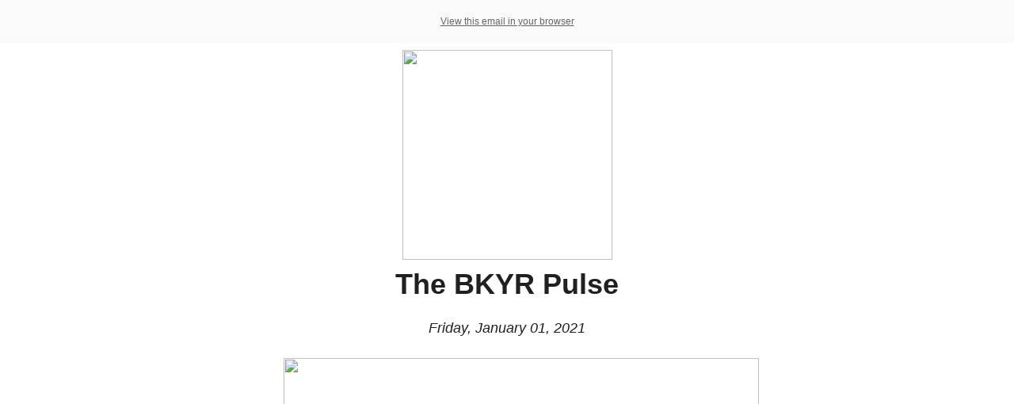

--- FILE ---
content_type: text/html; charset=utf-8
request_url: https://www.politicalemails.org/messages/331494/html_body
body_size: 5595
content:
<html><head><meta http-equiv="content-type" content="text/html; charset=utf-8">

    <meta name="twitter:image:src" content="https://gallery.mailchimp.com/d7ab351ac67040f2a0012a8bc/images/aad3e74a-04d7-4c04-af75-e21c3cae8a40.png"><meta name="twitter:description" content=""><meta name="twitter:title" content="BKYR Pulse: Happy New Year! New Year, New Club"><meta name="twitter:card" content="summary_large_image"><meta property="og:type" content="article"><meta property="og:description" content=""><meta property="og:image" content="https://gallery.mailchimp.com/d7ab351ac67040f2a0012a8bc/images/aad3e74a-04d7-4c04-af75-e21c3cae8a40.png"><meta property="og:title" content="BKYR Pulse: Happy New Year! New Year, New Club"><meta property="og:url" content="http://eepurl.com/hm4XCr"><meta name="twitter:image:src" content="https://gallery.mailchimp.com/d7ab351ac67040f2a0012a8bc/images/aad3e74a-04d7-4c04-af75-e21c3cae8a40.png"><meta name="twitter:description" content=""><meta name="twitter:title" content="BKYR Pulse: Happy New Year! New Year, New Club"><meta name="twitter:card" content="summary_large_image"><meta property="og:type" content="article"><meta property="og:description" content=""><meta property="og:image" content="https://gallery.mailchimp.com/d7ab351ac67040f2a0012a8bc/images/aad3e74a-04d7-4c04-af75-e21c3cae8a40.png"><meta property="og:title" content="BKYR Pulse: Happy New Year! New Year, New Club"><meta property="og:url" content="http://eepurl.com/btYa5">
        <!-- NAME: 1 COLUMN - FULL WIDTH -->
        <!--[if gte mso 15]>
        <xml>
            <o:OfficeDocumentSettings>
            <o:AllowPNG/>
            <o:PixelsPerInch>96</o:PixelsPerInch>
            </o:OfficeDocumentSettings>
        </xml>
        <![endif]-->
        <meta charset="UTF-8">
        <meta http-equiv="X-UA-Compatible" content="IE=edge">
        <meta name="viewport" content="width=device-width, initial-scale=1">
        <title>BKYR Pulse: Happy New Year! New Year, New Club</title>

    <style type="text/css">
		p{
			margin:10px 0;
			padding:0;
		}
		table{
			border-collapse:collapse;
		}
		h1,h2,h3,h4,h5,h6{
			display:block;
			margin:0;
			padding:0;
		}
		img,a img{
			border:0;
			height:auto;
			outline:none;
			text-decoration:none;
		}
		body,#bodyTable,#bodyCell{
			height:100%;
			margin:0;
			padding:0;
			width:100%;
		}
		.mcnPreviewText{
			display:none !important;
		}
		#outlook a{
			padding:0;
		}
		img{
			-ms-interpolation-mode:bicubic;
		}
		table{
			mso-table-lspace:0pt;
			mso-table-rspace:0pt;
		}
		.ReadMsgBody{
			width:100%;
		}
		.ExternalClass{
			width:100%;
		}
		p,a,li,td,blockquote{
			mso-line-height-rule:exactly;
		}
		a[href^=tel],a[href^=sms]{
			color:inherit;
			cursor:default;
			text-decoration:none;
		}
		p,a,li,td,body,table,blockquote{
			-ms-text-size-adjust:100%;
			-webkit-text-size-adjust:100%;
		}
		.ExternalClass,.ExternalClass p,.ExternalClass td,.ExternalClass div,.ExternalClass span,.ExternalClass font{
			line-height:100%;
		}
		a[x-apple-data-detectors]{
			color:inherit !important;
			text-decoration:none !important;
			font-size:inherit !important;
			font-family:inherit !important;
			font-weight:inherit !important;
			line-height:inherit !important;
		}
		.templateContainer{
			max-width:600px !important;
		}
		a.mcnButton{
			display:block;
		}
		.mcnImage,.mcnRetinaImage{
			vertical-align:bottom;
		}
		.mcnTextContent{
			word-break:break-word;
		}
		.mcnTextContent img{
			height:auto !important;
		}
		.mcnDividerBlock{
			table-layout:fixed !important;
		}
		body,#bodyTable{
			background-color:#fafafa;
		}
		#bodyCell{
			border-top:0;
		}
		h1{
			color:#202020;
			font-family:Helvetica;
			font-size:26px;
			font-style:normal;
			font-weight:bold;
			line-height:125%;
			letter-spacing:normal;
			text-align:left;
		}
		h2{
			color:#202020;
			font-family:Helvetica;
			font-size:22px;
			font-style:normal;
			font-weight:bold;
			line-height:125%;
			letter-spacing:normal;
			text-align:left;
		}
		h3{
			color:#202020;
			font-family:Helvetica;
			font-size:20px;
			font-style:normal;
			font-weight:bold;
			line-height:125%;
			letter-spacing:normal;
			text-align:left;
		}
		h4{
			color:#202020;
			font-family:Helvetica;
			font-size:18px;
			font-style:normal;
			font-weight:bold;
			line-height:125%;
			letter-spacing:normal;
			text-align:left;
		}
		#templatePreheader{
			background-color:#fafafa;
			background-image:none;
			background-repeat:no-repeat;
			background-position:center;
			background-size:cover;
			border-top:0;
			border-bottom:0;
			padding-top:9px;
			padding-bottom:9px;
		}
		#templatePreheader .mcnTextContent,#templatePreheader .mcnTextContent p{
			color:#656565;
			font-family:Helvetica;
			font-size:12px;
			line-height:150%;
			text-align:left;
		}
		#templatePreheader .mcnTextContent a,#templatePreheader .mcnTextContent p a{
			color:#656565;
			font-weight:normal;
			text-decoration:underline;
		}
		#templateHeader{
			background-color:#FFFFFF;
			background-image:none;
			background-repeat:no-repeat;
			background-position:center;
			background-size:cover;
			border-top:0;
			border-bottom:0;
			padding-top:9px;
			padding-bottom:0;
		}
		#templateHeader .mcnTextContent,#templateHeader .mcnTextContent p{
			color:#202020;
			font-family:Helvetica;
			font-size:16px;
			line-height:150%;
			text-align:left;
		}
		#templateHeader .mcnTextContent a,#templateHeader .mcnTextContent p a{
			color:#007C89;
			font-weight:normal;
			text-decoration:underline;
		}
		#templateBody{
			background-color:#ffffff;
			background-image:none;
			background-repeat:no-repeat;
			background-position:center;
			background-size:cover;
			border-top:0;
			border-bottom:0;
			padding-top:9px;
			padding-bottom:9px;
		}
		#templateBody .mcnTextContent,#templateBody .mcnTextContent p{
			color:#202020;
			font-family:Helvetica;
			font-size:16px;
			line-height:150%;
			text-align:left;
		}
		#templateBody .mcnTextContent a,#templateBody .mcnTextContent p a{
			color:#222222;
			font-weight:bold;
			text-decoration:none;
		}
		#templateFooter{
			background-color:#FAFAFA;
			background-image:none;
			background-repeat:no-repeat;
			background-position:center;
			background-size:cover;
			border-top:0;
			border-bottom:0;
			padding-top:9px;
			padding-bottom:9px;
		}
		#templateFooter .mcnTextContent,#templateFooter .mcnTextContent p{
			color:#656565;
			font-family:Helvetica;
			font-size:12px;
			line-height:150%;
			text-align:center;
		}
		#templateFooter .mcnTextContent a,#templateFooter .mcnTextContent p a{
			color:#656565;
			font-weight:normal;
			text-decoration:underline;
		}
	@media only screen and (min-width:768px){
		.templateContainer{
			width:600px !important;
		}

}	@media only screen and (max-width: 480px){
		body,table,td,p,a,li,blockquote{
			-webkit-text-size-adjust:none !important;
		}

}	@media only screen and (max-width: 480px){
		body{
			width:100% !important;
			min-width:100% !important;
		}

}	@media only screen and (max-width: 480px){
		.mcnRetinaImage{
			max-width:100% !important;
		}

}	@media only screen and (max-width: 480px){
		.mcnImage{
			width:100% !important;
		}

}	@media only screen and (max-width: 480px){
		.mcnCartContainer,.mcnCaptionTopContent,.mcnRecContentContainer,.mcnCaptionBottomContent,.mcnTextContentContainer,.mcnBoxedTextContentContainer,.mcnImageGroupContentContainer,.mcnCaptionLeftTextContentContainer,.mcnCaptionRightTextContentContainer,.mcnCaptionLeftImageContentContainer,.mcnCaptionRightImageContentContainer,.mcnImageCardLeftTextContentContainer,.mcnImageCardRightTextContentContainer,.mcnImageCardLeftImageContentContainer,.mcnImageCardRightImageContentContainer{
			max-width:100% !important;
			width:100% !important;
		}

}	@media only screen and (max-width: 480px){
		.mcnBoxedTextContentContainer{
			min-width:100% !important;
		}

}	@media only screen and (max-width: 480px){
		.mcnImageGroupContent{
			padding:9px !important;
		}

}	@media only screen and (max-width: 480px){
		.mcnCaptionLeftContentOuter .mcnTextContent,.mcnCaptionRightContentOuter .mcnTextContent{
			padding-top:9px !important;
		}

}	@media only screen and (max-width: 480px){
		.mcnImageCardTopImageContent,.mcnCaptionBottomContent:last-child .mcnCaptionBottomImageContent,.mcnCaptionBlockInner .mcnCaptionTopContent:last-child .mcnTextContent{
			padding-top:18px !important;
		}

}	@media only screen and (max-width: 480px){
		.mcnImageCardBottomImageContent{
			padding-bottom:9px !important;
		}

}	@media only screen and (max-width: 480px){
		.mcnImageGroupBlockInner{
			padding-top:0 !important;
			padding-bottom:0 !important;
		}

}	@media only screen and (max-width: 480px){
		.mcnImageGroupBlockOuter{
			padding-top:9px !important;
			padding-bottom:9px !important;
		}

}	@media only screen and (max-width: 480px){
		.mcnTextContent,.mcnBoxedTextContentColumn{
			padding-right:18px !important;
			padding-left:18px !important;
		}

}	@media only screen and (max-width: 480px){
		.mcnImageCardLeftImageContent,.mcnImageCardRightImageContent{
			padding-right:18px !important;
			padding-bottom:0 !important;
			padding-left:18px !important;
		}

}	@media only screen and (max-width: 480px){
		.mcpreview-image-uploader{
			display:none !important;
			width:100% !important;
		}

}	@media only screen and (max-width: 480px){
		h1{
			font-size:22px !important;
			line-height:125% !important;
		}

}	@media only screen and (max-width: 480px){
		h2{
			font-size:20px !important;
			line-height:125% !important;
		}

}	@media only screen and (max-width: 480px){
		h3{
			font-size:18px !important;
			line-height:125% !important;
		}

}	@media only screen and (max-width: 480px){
		h4{
			font-size:16px !important;
			line-height:150% !important;
		}

}	@media only screen and (max-width: 480px){
		.mcnBoxedTextContentContainer .mcnTextContent,.mcnBoxedTextContentContainer .mcnTextContent p{
			font-size:14px !important;
			line-height:150% !important;
		}

}	@media only screen and (max-width: 480px){
		#templatePreheader{
			display:block !important;
		}

}	@media only screen and (max-width: 480px){
		#templatePreheader .mcnTextContent,#templatePreheader .mcnTextContent p{
			font-size:14px !important;
			line-height:150% !important;
		}

}	@media only screen and (max-width: 480px){
		#templateHeader .mcnTextContent,#templateHeader .mcnTextContent p{
			font-size:16px !important;
			line-height:150% !important;
		}

}	@media only screen and (max-width: 480px){
		#templateBody .mcnTextContent,#templateBody .mcnTextContent p{
			font-size:16px !important;
			line-height:150% !important;
		}

}	@media only screen and (max-width: 480px){
		#templateFooter .mcnTextContent,#templateFooter .mcnTextContent p{
			font-size:14px !important;
			line-height:150% !important;
		}

}</style>
    </head><body style="height: 100%;margin: 0;padding: 0;width: 100%;-ms-text-size-adjust: 100%;-webkit-text-size-adjust: 100%;background-color: #fafafa;"><div itemscope="" itemtype="http://schema.org/EmailMessage"><div itemprop="publisher" itemscope="" itemtype="http://schema.org/Organization"><meta itemprop="name" content="Brooklyn Young Republican Club"><link itemprop="url" content="http://www.brooklynyr.com"></div><div itemprop="about" itemscope="" itemtype="http://schema.org/Offer"><link itemprop="image" href="https://gallery.mailchimp.com/d7ab351ac67040f2a0012a8bc/images/aad3e74a-04d7-4c04-af75-e21c3cae8a40.png"></div></div><div itemscope="" itemtype="http://schema.org/EmailMessage"><div itemprop="publisher" itemscope="" itemtype="http://schema.org/Organization"><meta itemprop="name" content="Brooklyn Young Republican Club"><link itemprop="url" content="http://www.brooklynyr.com"></div><div itemprop="about" itemscope="" itemtype="http://schema.org/Offer"><link itemprop="image" href="https://gallery.mailchimp.com/d7ab351ac67040f2a0012a8bc/images/aad3e74a-04d7-4c04-af75-e21c3cae8a40.png"></div></div>
        <!--
-->
        <!--[if !gte mso 9]><!----><span class="mcnPreviewText" style="display:none; font-size:0px; line-height:0px; max-height:0px; max-width:0px; opacity:0; overflow:hidden; visibility:hidden; mso-hide:all;">The latest views and updates from the Brooklyn Young Republican Club, established 1880.</span><!--<![endif]-->
        <!--
-->
        <center>
            <table align="center" border="0" cellpadding="0" cellspacing="0" height="100%" width="100%" id="bodyTable" style="border-collapse: collapse;mso-table-lspace: 0pt;mso-table-rspace: 0pt;-ms-text-size-adjust: 100%;-webkit-text-size-adjust: 100%;height: 100%;margin: 0;padding: 0;width: 100%;background-color: #fafafa;">
                <tr>
                    <td align="center" valign="top" id="bodyCell" style="mso-line-height-rule: exactly;-ms-text-size-adjust: 100%;-webkit-text-size-adjust: 100%;height: 100%;margin: 0;padding: 0;width: 100%;border-top: 0;">
                        <!-- BEGIN TEMPLATE // -->
                        <table border="0" cellpadding="0" cellspacing="0" width="100%" style="border-collapse: collapse;mso-table-lspace: 0pt;mso-table-rspace: 0pt;-ms-text-size-adjust: 100%;-webkit-text-size-adjust: 100%;">
                            <tr>
                                <td align="center" valign="top" id="templatePreheader" style="background: #fafafa none no-repeat center/cover;mso-line-height-rule: exactly;-ms-text-size-adjust: 100%;-webkit-text-size-adjust: 100%;background-color: #fafafa;background-image: none;background-repeat: no-repeat;background-position: center;background-size: cover;border-top: 0;border-bottom: 0;padding-top: 9px;padding-bottom: 9px;">
                                    <!--[if (gte mso 9)|(IE)]>
                                    <table align="center" border="0" cellspacing="0" cellpadding="0" width="600" style="width:600px;">
                                    <tr>
                                    <td align="center" valign="top" width="600" style="width:600px;">
                                    <![endif]-->
                                    <table align="center" border="0" cellpadding="0" cellspacing="0" width="100%" class="templateContainer" style="border-collapse: collapse;mso-table-lspace: 0pt;mso-table-rspace: 0pt;-ms-text-size-adjust: 100%;-webkit-text-size-adjust: 100%;max-width: 600px !important;">
                                        <tr>
                                            <td valign="top" class="preheaderContainer" style="mso-line-height-rule: exactly;-ms-text-size-adjust: 100%;-webkit-text-size-adjust: 100%;"><table border="0" cellpadding="0" cellspacing="0" width="100%" class="mcnTextBlock" style="min-width: 100%;border-collapse: collapse;mso-table-lspace: 0pt;mso-table-rspace: 0pt;-ms-text-size-adjust: 100%;-webkit-text-size-adjust: 100%;">
    <tbody class="mcnTextBlockOuter">
        <tr>
            <td valign="top" class="mcnTextBlockInner" style="padding-top: 9px;mso-line-height-rule: exactly;-ms-text-size-adjust: 100%;-webkit-text-size-adjust: 100%;">
              	<!--[if mso]>
				<table align="left" border="0" cellspacing="0" cellpadding="0" width="100%" style="width:100%;">
				<tr>
				<![endif]-->
			
				<!--[if mso]>
				<td valign="top" width="600" style="width:600px;">
				<![endif]-->
                <table align="left" border="0" cellpadding="0" cellspacing="0" style="max-width: 100%;min-width: 100%;border-collapse: collapse;mso-table-lspace: 0pt;mso-table-rspace: 0pt;-ms-text-size-adjust: 100%;-webkit-text-size-adjust: 100%;" width="100%" class="mcnTextContentContainer">
                    <tbody><tr>

                        <td valign="top" class="mcnTextContent" style="padding: 0px 18px 9px;text-align: center;mso-line-height-rule: exactly;-ms-text-size-adjust: 100%;-webkit-text-size-adjust: 100%;word-break: break-word;color: #656565;font-family: Helvetica;font-size: 12px;line-height: 150%;">

                            <a href="#" target="_blank" style="mso-line-height-rule: exactly;-ms-text-size-adjust: 100%;-webkit-text-size-adjust: 100%;color: #656565;font-weight: normal;text-decoration: underline;" title="">View this email in your browser</a>
                        </td>
                    </tr>
                </tbody></table>
				<!--[if mso]>
				</td>
				<![endif]-->

				<!--[if mso]>
				</tr>
				</table>
				<![endif]-->
            </td>
        </tr>
    </tbody>
</table></td>
                                        </tr>
                                    </table>
                                    <!--[if (gte mso 9)|(IE)]>
                                    </td>
                                    </tr>
                                    </table>
                                    <![endif]-->
                                </td>
                            </tr>
                            <tr>
                                <td align="center" valign="top" id="templateHeader" style="background: #FFFFFF none no-repeat center/cover;mso-line-height-rule: exactly;-ms-text-size-adjust: 100%;-webkit-text-size-adjust: 100%;background-color: #FFFFFF;background-image: none;background-repeat: no-repeat;background-position: center;background-size: cover;border-top: 0;border-bottom: 0;padding-top: 9px;padding-bottom: 0;">
                                    <!--[if (gte mso 9)|(IE)]>
                                    <table align="center" border="0" cellspacing="0" cellpadding="0" width="600" style="width:600px;">
                                    <tr>
                                    <td align="center" valign="top" width="600" style="width:600px;">
                                    <![endif]-->
                                    <table align="center" border="0" cellpadding="0" cellspacing="0" width="100%" class="templateContainer" style="border-collapse: collapse;mso-table-lspace: 0pt;mso-table-rspace: 0pt;-ms-text-size-adjust: 100%;-webkit-text-size-adjust: 100%;max-width: 600px !important;">
                                        <tr>
                                            <td valign="top" class="headerContainer" style="mso-line-height-rule: exactly;-ms-text-size-adjust: 100%;-webkit-text-size-adjust: 100%;"><table border="0" cellpadding="0" cellspacing="0" width="100%" class="mcnImageBlock" style="min-width: 100%;border-collapse: collapse;mso-table-lspace: 0pt;mso-table-rspace: 0pt;-ms-text-size-adjust: 100%;-webkit-text-size-adjust: 100%;">
    <tbody class="mcnImageBlockOuter">
            <tr>
                <td valign="top" style="padding: 0px;mso-line-height-rule: exactly;-ms-text-size-adjust: 100%;-webkit-text-size-adjust: 100%;" class="mcnImageBlockInner">
                    <table align="left" width="100%" border="0" cellpadding="0" cellspacing="0" class="mcnImageContentContainer" style="min-width: 100%;border-collapse: collapse;mso-table-lspace: 0pt;mso-table-rspace: 0pt;-ms-text-size-adjust: 100%;-webkit-text-size-adjust: 100%;">
                        <tbody><tr>
                            <td class="mcnImageContent" valign="top" style="padding-right: 0px;padding-left: 0px;padding-top: 0;padding-bottom: 0;text-align: center;mso-line-height-rule: exactly;-ms-text-size-adjust: 100%;-webkit-text-size-adjust: 100%;">

                                    <a href="#" title="" class="" target="_blank" style="mso-line-height-rule: exactly;-ms-text-size-adjust: 100%;-webkit-text-size-adjust: 100%;">
                                        <img align="center" alt="" src="https://gallery.mailchimp.com/d7ab351ac67040f2a0012a8bc/images/aad3e74a-04d7-4c04-af75-e21c3cae8a40.png" width="265" style="max-width: 1000px;padding-bottom: 0;display: inline !important;vertical-align: bottom;border: 0;height: auto;outline: none;text-decoration: none;-ms-interpolation-mode: bicubic;" class="mcnRetinaImage">
                                    </a>

                            </td>
                        </tr>
                    </tbody></table>
                </td>
            </tr>
    </tbody>
</table><table border="0" cellpadding="0" cellspacing="0" width="100%" class="mcnTextBlock" style="min-width: 100%;border-collapse: collapse;mso-table-lspace: 0pt;mso-table-rspace: 0pt;-ms-text-size-adjust: 100%;-webkit-text-size-adjust: 100%;">
    <tbody class="mcnTextBlockOuter">
        <tr>
            <td valign="top" class="mcnTextBlockInner" style="padding-top: 9px;mso-line-height-rule: exactly;-ms-text-size-adjust: 100%;-webkit-text-size-adjust: 100%;">
              	<!--[if mso]>
				<table align="left" border="0" cellspacing="0" cellpadding="0" width="100%" style="width:100%;">
				<tr>
				<![endif]-->
			
				<!--[if mso]>
				<td valign="top" width="600" style="width:600px;">
				<![endif]-->
                <table align="left" border="0" cellpadding="0" cellspacing="0" style="max-width: 100%;min-width: 100%;border-collapse: collapse;mso-table-lspace: 0pt;mso-table-rspace: 0pt;-ms-text-size-adjust: 100%;-webkit-text-size-adjust: 100%;" width="100%" class="mcnTextContentContainer">
                    <tbody><tr>

                        <td valign="top" class="mcnTextContent" style="padding-top: 0;padding-right: 18px;padding-bottom: 9px;padding-left: 18px;mso-line-height-rule: exactly;-ms-text-size-adjust: 100%;-webkit-text-size-adjust: 100%;word-break: break-word;color: #202020;font-family: Helvetica;font-size: 16px;line-height: 150%;text-align: left;">

                            <h1 class="null" style="text-align: center;display: block;margin: 0;padding: 0;color: #202020;font-family: Helvetica;font-size: 26px;font-style: normal;font-weight: bold;line-height: 125%;letter-spacing: normal;"><span style="font-size:36px; line-height:1.2"><font face="lucida sans unicode, lucida grande, sans-serif"><strong>The BKYR Pulse</strong></font></span></h1><br>

<div style="text-align: center;"><em><span style="font-size:18px; line-height:1.2">Friday, January 01, 2021</span></em></div>

                        </td>
                    </tr>
                </tbody></table>
				<!--[if mso]>
				</td>
				<![endif]-->

				<!--[if mso]>
				</tr>
				</table>
				<![endif]-->
            </td>
        </tr>
    </tbody>
</table></td>
                                        </tr>
                                    </table>
                                    <!--[if (gte mso 9)|(IE)]>
                                    </td>
                                    </tr>
                                    </table>
                                    <![endif]-->
                                </td>
                            </tr>
                            <tr>
                                <td align="center" valign="top" id="templateBody" style="background: #ffffff none no-repeat center/cover;mso-line-height-rule: exactly;-ms-text-size-adjust: 100%;-webkit-text-size-adjust: 100%;background-color: #ffffff;background-image: none;background-repeat: no-repeat;background-position: center;background-size: cover;border-top: 0;border-bottom: 0;padding-top: 9px;padding-bottom: 9px;">
                                    <!--[if (gte mso 9)|(IE)]>
                                    <table align="center" border="0" cellspacing="0" cellpadding="0" width="600" style="width:600px;">
                                    <tr>
                                    <td align="center" valign="top" width="600" style="width:600px;">
                                    <![endif]-->
                                    <table align="center" border="0" cellpadding="0" cellspacing="0" width="100%" class="templateContainer" style="border-collapse: collapse;mso-table-lspace: 0pt;mso-table-rspace: 0pt;-ms-text-size-adjust: 100%;-webkit-text-size-adjust: 100%;max-width: 600px !important;">
                                        <tr>
                                            <td valign="top" class="bodyContainer" style="mso-line-height-rule: exactly;-ms-text-size-adjust: 100%;-webkit-text-size-adjust: 100%;"><table border="0" cellpadding="0" cellspacing="0" width="100%" class="mcnTextBlock" style="min-width: 100%;border-collapse: collapse;mso-table-lspace: 0pt;mso-table-rspace: 0pt;-ms-text-size-adjust: 100%;-webkit-text-size-adjust: 100%;">
    <tbody class="mcnTextBlockOuter">
        <tr>
            <td valign="top" class="mcnTextBlockInner" style="padding-top: 9px;mso-line-height-rule: exactly;-ms-text-size-adjust: 100%;-webkit-text-size-adjust: 100%;">
              	<!--[if mso]>
				<table align="left" border="0" cellspacing="0" cellpadding="0" width="100%" style="width:100%;">
				<tr>
				<![endif]-->
			
				<!--[if mso]>
				<td valign="top" width="NaN" style="width:NaNpx;">
				<![endif]-->
                <table align="left" border="0" cellpadding="0" cellspacing="0" style="max-width: 100%;min-width: 100%;border-collapse: collapse;mso-table-lspace: 0pt;mso-table-rspace: 0pt;-ms-text-size-adjust: 100%;-webkit-text-size-adjust: 100%;" width="100%" class="mcnTextContentContainer">
                    <tbody><tr>

                        <td valign="top" class="mcnTextContent" style="padding-top: 0;padding-right: 18px;padding-bottom: 9px;padding-left: 18px;mso-line-height-rule: exactly;-ms-text-size-adjust: 100%;-webkit-text-size-adjust: 100%;word-break: break-word;color: #202020;font-family: Helvetica;font-size: 16px;line-height: 150%;text-align: left;">

                             <a href="#" style="width: 100%;max-width: 100%;mso-line-height-rule: exactly;-ms-text-size-adjust: 100%;-webkit-text-size-adjust: 100%;color: #222222;font-weight: bold;text-decoration: none;" target="_blank" title=""><img class="mc-rss-item-img" src="https://www.brooklynyr.com/wp-content/uploads/2020/10/BKYR-Logo-600x600.png" height="600" width="600" style="height: 600;width: 600;border: 0;outline: none;text-decoration: none;-ms-interpolation-mode: bicubic;"></a>

<h2 class="mc-toc-title" style="display: block;margin: 0;padding: 0;color: #202020;font-family: Helvetica;font-size: 22px;font-style: normal;font-weight: bold;line-height: 125%;letter-spacing: normal;text-align: left;"><span style="font-size:28px"><span style="line-height:1.2"><span style="font-family:lucida sans unicode,lucida grande,sans-serif"><strong><a href="#" target="_blank" style="mso-line-height-rule: exactly;-ms-text-size-adjust: 100%;-webkit-text-size-adjust: 100%;color: #222222;font-weight: bold;text-decoration: none;" title="">Happy New Year! New Year, New Club</a></strong></span></span></span></h2>
<span style="font-size:28px"> </span><span style="font-size:32px"> </span><span style="font-family:lucida sans unicode,lucida grande,sans-serif"> <strong> </strong><br>
<em>By Joel Acevedo on Jan 01, 2021 12:00 pm</em></span><br>
<br>
<p style="margin: 10px 0;padding: 0;mso-line-height-rule: exactly;-ms-text-size-adjust: 100%;-webkit-text-size-adjust: 100%;color: #202020;font-family: Helvetica;font-size: 16px;line-height: 150%;text-align: left;">2020 is now in the rear view mirror (FINALLY!) and the Brooklyn Young Republican Club looks forward to what is to be a year of rebirth. As an independent entity … <a href="#" class="more-link" style="mso-line-height-rule: exactly;-ms-text-size-adjust: 100%;-webkit-text-size-adjust: 100%;color: #222222;font-weight: bold;text-decoration: none;" title="">Continue reading <span class="screen-reader-text">Happy New Year! New Year, New Club</span></a></p>
<p style="margin: 10px 0;padding: 0;mso-line-height-rule: exactly;-ms-text-size-adjust: 100%;-webkit-text-size-adjust: 100%;color: #202020;font-family: Helvetica;font-size: 16px;line-height: 150%;text-align: left;">The post <a rel="nofollow" href="#" style="mso-line-height-rule: exactly;-ms-text-size-adjust: 100%;-webkit-text-size-adjust: 100%;color: #222222;font-weight: bold;text-decoration: none;" title="">Happy New Year! New Year, New Club</a> appeared first on <a rel="nofollow" href="#" style="mso-line-height-rule: exactly;-ms-text-size-adjust: 100%;-webkit-text-size-adjust: 100%;color: #222222;font-weight: bold;text-decoration: none;" title="">Brooklyn Young Republican Club</a>.</p><br>
<a href="#" target="_blank" style="mso-line-height-rule: exactly;-ms-text-size-adjust: 100%;-webkit-text-size-adjust: 100%;color: #222222;font-weight: bold;text-decoration: none;" title=""><img src="http://cdn-images.mailchimp.com/social_connect_tweet.png" border="0" width="55" height="20" style="display: inline;border: 0;height: auto !important;outline: none;text-decoration: none;-ms-interpolation-mode: bicubic;" alt="share on Twitter"></a><br>

                        </td>
                    </tr>
                </tbody></table>
				<!--[if mso]>
				</td>
				<![endif]-->

				<!--[if mso]>
				</tr>
				</table>
				<![endif]-->
            </td>
        </tr>
    </tbody>
</table><table border="0" cellpadding="0" cellspacing="0" width="100%" class="mcnImageBlock" style="min-width: 100%;border-collapse: collapse;mso-table-lspace: 0pt;mso-table-rspace: 0pt;-ms-text-size-adjust: 100%;-webkit-text-size-adjust: 100%;">
    <tbody class="mcnImageBlockOuter">
            <tr>
                <td valign="top" style="padding: 9px;mso-line-height-rule: exactly;-ms-text-size-adjust: 100%;-webkit-text-size-adjust: 100%;" class="mcnImageBlockInner">
                    <table align="left" width="100%" border="0" cellpadding="0" cellspacing="0" class="mcnImageContentContainer" style="min-width: 100%;border-collapse: collapse;mso-table-lspace: 0pt;mso-table-rspace: 0pt;-ms-text-size-adjust: 100%;-webkit-text-size-adjust: 100%;">
                        <tbody><tr>
                            <td class="mcnImageContent" valign="top" style="padding-right: 9px;padding-left: 9px;padding-top: 0;padding-bottom: 0;text-align: center;mso-line-height-rule: exactly;-ms-text-size-adjust: 100%;-webkit-text-size-adjust: 100%;">

                                    <a href="#" title="" class="" target="_blank" style="mso-line-height-rule: exactly;-ms-text-size-adjust: 100%;-webkit-text-size-adjust: 100%;">
                                        <img align="center" alt="" src="https://mcusercontent.com/d7ab351ac67040f2a0012a8bc/images/be9f9442-9efb-4611-a485-0f82042169cd.png" width="564" style="max-width: 600px;padding-bottom: 0;display: inline !important;vertical-align: bottom;border: 0;height: auto;outline: none;text-decoration: none;-ms-interpolation-mode: bicubic;" class="mcnImage">
                                    </a>

                            </td>
                        </tr>
                    </tbody></table>
                </td>
            </tr>
    </tbody>
</table><table border="0" cellpadding="0" cellspacing="0" width="100%" class="mcnTextBlock" style="min-width: 100%;border-collapse: collapse;mso-table-lspace: 0pt;mso-table-rspace: 0pt;-ms-text-size-adjust: 100%;-webkit-text-size-adjust: 100%;">
    <tbody class="mcnTextBlockOuter">
        <tr>
            <td valign="top" class="mcnTextBlockInner" style="padding-top: 9px;mso-line-height-rule: exactly;-ms-text-size-adjust: 100%;-webkit-text-size-adjust: 100%;">
              	<!--[if mso]>
				<table align="left" border="0" cellspacing="0" cellpadding="0" width="100%" style="width:100%;">
				<tr>
				<![endif]-->
			
				<!--[if mso]>
				<td valign="top" width="600" style="width:600px;">
				<![endif]-->
                <table align="left" border="0" cellpadding="0" cellspacing="0" style="max-width: 100%;min-width: 100%;border-collapse: collapse;mso-table-lspace: 0pt;mso-table-rspace: 0pt;-ms-text-size-adjust: 100%;-webkit-text-size-adjust: 100%;" width="100%" class="mcnTextContentContainer">
                    <tbody><tr>

                        <td valign="top" class="mcnTextContent" style="padding-top: 0;padding-right: 18px;padding-bottom: 9px;padding-left: 18px;mso-line-height-rule: exactly;-ms-text-size-adjust: 100%;-webkit-text-size-adjust: 100%;word-break: break-word;color: #202020;font-family: Helvetica;font-size: 16px;line-height: 150%;text-align: left;">

                             
<h3 class="h3" style="display: block;margin: 0;padding: 0;color: #202020;font-family: Helvetica;font-size: 20px;font-style: normal;font-weight: bold;line-height: 125%;letter-spacing: normal;text-align: left;"><span style="font-family:lucida sans unicode,lucida grande,sans-serif">More from BrooklynYR.com:</span></h3>
<br>
<span style="font-family:lucida sans unicode,lucida grande,sans-serif; line-height:1.5"><a rel="nofollow" target="_blank" href="#" class="rss-recent" style="mso-line-height-rule: exactly;-ms-text-size-adjust: 100%;-webkit-text-size-adjust: 100%;margin-bottom: 10px;display: inline-block;color: #222222;font-weight: bold;text-decoration: none;" title="">Reagan’s 11th Commandment is Dead: BKYR Adopts New Rules</a><br><a rel="nofollow" target="_blank" href="#" class="rss-recent" style="mso-line-height-rule: exactly;-ms-text-size-adjust: 100%;-webkit-text-size-adjust: 100%;margin-bottom: 10px;display: inline-block;color: #222222;font-weight: bold;text-decoration: none;" title="">Congratulations to President-Elect Joseph R. Biden Jr.</a><br><a rel="nofollow" target="_blank" href="#" class="rss-recent" style="mso-line-height-rule: exactly;-ms-text-size-adjust: 100%;-webkit-text-size-adjust: 100%;margin-bottom: 10px;display: inline-block;color: #222222;font-weight: bold;text-decoration: none;" title="">August Campaigns And Events From The Brooklyn Young Republican Club</a><br><a rel="nofollow" target="_blank" href="#" class="rss-recent" style="mso-line-height-rule: exactly;-ms-text-size-adjust: 100%;-webkit-text-size-adjust: 100%;margin-bottom: 10px;display: inline-block;color: #222222;font-weight: bold;text-decoration: none;" title="">Brooklyn GOP Severs Ties With The Brooklyn Young Republican Club, Yet Again!</a><br><a rel="nofollow" target="_blank" href="#" class="rss-recent" style="mso-line-height-rule: exactly;-ms-text-size-adjust: 100%;-webkit-text-size-adjust: 100%;margin-bottom: 10px;display: inline-block;color: #222222;font-weight: bold;text-decoration: none;" title="">Brooklyn Young Republican Club Election Results, Updates, &amp; BKGOP Candidates</a></span>
                        </td>
                    </tr>
                </tbody></table>
				<!--[if mso]>
				</td>
				<![endif]-->

				<!--[if mso]>
				</tr>
				</table>
				<![endif]-->
            </td>
        </tr>
    </tbody>
</table></td>
                                        </tr>
                                    </table>
                                    <!--[if (gte mso 9)|(IE)]>
                                    </td>
                                    </tr>
                                    </table>
                                    <![endif]-->
                                </td>
                            </tr>
                            <tr>
                                <td align="center" valign="top" id="templateFooter" style="background: #FAFAFA none no-repeat center/cover;mso-line-height-rule: exactly;-ms-text-size-adjust: 100%;-webkit-text-size-adjust: 100%;background-color: #FAFAFA;background-image: none;background-repeat: no-repeat;background-position: center;background-size: cover;border-top: 0;border-bottom: 0;padding-top: 9px;padding-bottom: 9px;">
                                    <!--[if (gte mso 9)|(IE)]>
                                    <table align="center" border="0" cellspacing="0" cellpadding="0" width="600" style="width:600px;">
                                    <tr>
                                    <td align="center" valign="top" width="600" style="width:600px;">
                                    <![endif]-->
                                    <table align="center" border="0" cellpadding="0" cellspacing="0" width="100%" class="templateContainer" style="border-collapse: collapse;mso-table-lspace: 0pt;mso-table-rspace: 0pt;-ms-text-size-adjust: 100%;-webkit-text-size-adjust: 100%;max-width: 600px !important;">
                                        <tr>
                                            <td valign="top" class="footerContainer" style="mso-line-height-rule: exactly;-ms-text-size-adjust: 100%;-webkit-text-size-adjust: 100%;"><table border="0" cellpadding="0" cellspacing="0" width="100%" class="mcnFollowBlock" style="min-width: 100%;border-collapse: collapse;mso-table-lspace: 0pt;mso-table-rspace: 0pt;-ms-text-size-adjust: 100%;-webkit-text-size-adjust: 100%;">
    <tbody class="mcnFollowBlockOuter">
        <tr>
            <td align="center" valign="top" style="padding: 9px;mso-line-height-rule: exactly;-ms-text-size-adjust: 100%;-webkit-text-size-adjust: 100%;" class="mcnFollowBlockInner">
                <table border="0" cellpadding="0" cellspacing="0" width="100%" class="mcnFollowContentContainer" style="min-width: 100%;border-collapse: collapse;mso-table-lspace: 0pt;mso-table-rspace: 0pt;-ms-text-size-adjust: 100%;-webkit-text-size-adjust: 100%;">
    <tbody><tr>
        <td align="center" style="padding-left: 9px;padding-right: 9px;mso-line-height-rule: exactly;-ms-text-size-adjust: 100%;-webkit-text-size-adjust: 100%;">
            <table border="0" cellpadding="0" cellspacing="0" width="100%" style="min-width: 100%;border-collapse: collapse;mso-table-lspace: 0pt;mso-table-rspace: 0pt;-ms-text-size-adjust: 100%;-webkit-text-size-adjust: 100%;" class="mcnFollowContent">
                <tbody><tr>
                    <td align="center" valign="top" style="padding-top: 9px;padding-right: 9px;padding-left: 9px;mso-line-height-rule: exactly;-ms-text-size-adjust: 100%;-webkit-text-size-adjust: 100%;">
                        <table align="center" border="0" cellpadding="0" cellspacing="0" style="border-collapse: collapse;mso-table-lspace: 0pt;mso-table-rspace: 0pt;-ms-text-size-adjust: 100%;-webkit-text-size-adjust: 100%;">
                            <tbody><tr>
                                <td align="center" valign="top" style="mso-line-height-rule: exactly;-ms-text-size-adjust: 100%;-webkit-text-size-adjust: 100%;">
                                    <!--[if mso]>
                                    <table align="center" border="0" cellspacing="0" cellpadding="0">
                                    <tr>
                                    <![endif]-->

                                        <!--[if mso]>
                                        <td align="center" valign="top">
                                        <![endif]-->


                                            <table align="left" border="0" cellpadding="0" cellspacing="0" style="display: inline;border-collapse: collapse;mso-table-lspace: 0pt;mso-table-rspace: 0pt;-ms-text-size-adjust: 100%;-webkit-text-size-adjust: 100%;">
                                                <tbody><tr>
                                                    <td valign="top" style="padding-right: 10px;padding-bottom: 9px;mso-line-height-rule: exactly;-ms-text-size-adjust: 100%;-webkit-text-size-adjust: 100%;" class="mcnFollowContentItemContainer">
                                                        <table border="0" cellpadding="0" cellspacing="0" width="100%" class="mcnFollowContentItem" style="border-collapse: collapse;mso-table-lspace: 0pt;mso-table-rspace: 0pt;-ms-text-size-adjust: 100%;-webkit-text-size-adjust: 100%;">
                                                            <tbody><tr>
                                                                <td align="left" valign="middle" style="padding-top: 5px;padding-right: 10px;padding-bottom: 5px;padding-left: 9px;mso-line-height-rule: exactly;-ms-text-size-adjust: 100%;-webkit-text-size-adjust: 100%;">
                                                                    <table align="left" border="0" cellpadding="0" cellspacing="0" width="" style="border-collapse: collapse;mso-table-lspace: 0pt;mso-table-rspace: 0pt;-ms-text-size-adjust: 100%;-webkit-text-size-adjust: 100%;">
                                                                        <tbody><tr>

                                                                                <td align="center" valign="middle" width="24" class="mcnFollowIconContent" style="mso-line-height-rule: exactly;-ms-text-size-adjust: 100%;-webkit-text-size-adjust: 100%;">
                                                                                    <a href="#" target="_blank" style="mso-line-height-rule: exactly;-ms-text-size-adjust: 100%;-webkit-text-size-adjust: 100%;" title=""><img src="https://cdn-images.mailchimp.com/icons/social-block-v2/color-twitter-48.png" alt="Twitter" style="display: block;border: 0;height: auto;outline: none;text-decoration: none;-ms-interpolation-mode: bicubic;" height="24" width="24" class=""></a>
                                                                                </td>


                                                                        </tr>
                                                                    </tbody></table>
                                                                </td>
                                                            </tr>
                                                        </tbody></table>
                                                    </td>
                                                </tr>
                                            </tbody></table>

                                        <!--[if mso]>
                                        </td>
                                        <![endif]-->

                                        <!--[if mso]>
                                        <td align="center" valign="top">
                                        <![endif]-->


                                            <table align="left" border="0" cellpadding="0" cellspacing="0" style="display: inline;border-collapse: collapse;mso-table-lspace: 0pt;mso-table-rspace: 0pt;-ms-text-size-adjust: 100%;-webkit-text-size-adjust: 100%;">
                                                <tbody><tr>
                                                    <td valign="top" style="padding-right: 10px;padding-bottom: 9px;mso-line-height-rule: exactly;-ms-text-size-adjust: 100%;-webkit-text-size-adjust: 100%;" class="mcnFollowContentItemContainer">
                                                        <table border="0" cellpadding="0" cellspacing="0" width="100%" class="mcnFollowContentItem" style="border-collapse: collapse;mso-table-lspace: 0pt;mso-table-rspace: 0pt;-ms-text-size-adjust: 100%;-webkit-text-size-adjust: 100%;">
                                                            <tbody><tr>
                                                                <td align="left" valign="middle" style="padding-top: 5px;padding-right: 10px;padding-bottom: 5px;padding-left: 9px;mso-line-height-rule: exactly;-ms-text-size-adjust: 100%;-webkit-text-size-adjust: 100%;">
                                                                    <table align="left" border="0" cellpadding="0" cellspacing="0" width="" style="border-collapse: collapse;mso-table-lspace: 0pt;mso-table-rspace: 0pt;-ms-text-size-adjust: 100%;-webkit-text-size-adjust: 100%;">
                                                                        <tbody><tr>

                                                                                <td align="center" valign="middle" width="24" class="mcnFollowIconContent" style="mso-line-height-rule: exactly;-ms-text-size-adjust: 100%;-webkit-text-size-adjust: 100%;">
                                                                                    <a href="#" target="_blank" style="mso-line-height-rule: exactly;-ms-text-size-adjust: 100%;-webkit-text-size-adjust: 100%;" title=""><img src="https://cdn-images.mailchimp.com/icons/social-block-v2/color-facebook-48.png" alt="Facebook" style="display: block;border: 0;height: auto;outline: none;text-decoration: none;-ms-interpolation-mode: bicubic;" height="24" width="24" class=""></a>
                                                                                </td>


                                                                        </tr>
                                                                    </tbody></table>
                                                                </td>
                                                            </tr>
                                                        </tbody></table>
                                                    </td>
                                                </tr>
                                            </tbody></table>

                                        <!--[if mso]>
                                        </td>
                                        <![endif]-->

                                        <!--[if mso]>
                                        <td align="center" valign="top">
                                        <![endif]-->


                                            <table align="left" border="0" cellpadding="0" cellspacing="0" style="display: inline;border-collapse: collapse;mso-table-lspace: 0pt;mso-table-rspace: 0pt;-ms-text-size-adjust: 100%;-webkit-text-size-adjust: 100%;">
                                                <tbody><tr>
                                                    <td valign="top" style="padding-right: 10px;padding-bottom: 9px;mso-line-height-rule: exactly;-ms-text-size-adjust: 100%;-webkit-text-size-adjust: 100%;" class="mcnFollowContentItemContainer">
                                                        <table border="0" cellpadding="0" cellspacing="0" width="100%" class="mcnFollowContentItem" style="border-collapse: collapse;mso-table-lspace: 0pt;mso-table-rspace: 0pt;-ms-text-size-adjust: 100%;-webkit-text-size-adjust: 100%;">
                                                            <tbody><tr>
                                                                <td align="left" valign="middle" style="padding-top: 5px;padding-right: 10px;padding-bottom: 5px;padding-left: 9px;mso-line-height-rule: exactly;-ms-text-size-adjust: 100%;-webkit-text-size-adjust: 100%;">
                                                                    <table align="left" border="0" cellpadding="0" cellspacing="0" width="" style="border-collapse: collapse;mso-table-lspace: 0pt;mso-table-rspace: 0pt;-ms-text-size-adjust: 100%;-webkit-text-size-adjust: 100%;">
                                                                        <tbody><tr>

                                                                                <td align="center" valign="middle" width="24" class="mcnFollowIconContent" style="mso-line-height-rule: exactly;-ms-text-size-adjust: 100%;-webkit-text-size-adjust: 100%;">
                                                                                    <a href="#" target="_blank" style="mso-line-height-rule: exactly;-ms-text-size-adjust: 100%;-webkit-text-size-adjust: 100%;" title=""><img src="https://cdn-images.mailchimp.com/icons/social-block-v2/color-instagram-48.png" alt="Instagram" style="display: block;border: 0;height: auto;outline: none;text-decoration: none;-ms-interpolation-mode: bicubic;" height="24" width="24" class=""></a>
                                                                                </td>


                                                                        </tr>
                                                                    </tbody></table>
                                                                </td>
                                                            </tr>
                                                        </tbody></table>
                                                    </td>
                                                </tr>
                                            </tbody></table>

                                        <!--[if mso]>
                                        </td>
                                        <![endif]-->

                                        <!--[if mso]>
                                        <td align="center" valign="top">
                                        <![endif]-->


                                            <table align="left" border="0" cellpadding="0" cellspacing="0" style="display: inline;border-collapse: collapse;mso-table-lspace: 0pt;mso-table-rspace: 0pt;-ms-text-size-adjust: 100%;-webkit-text-size-adjust: 100%;">
                                                <tbody><tr>
                                                    <td valign="top" style="padding-right: 0;padding-bottom: 9px;mso-line-height-rule: exactly;-ms-text-size-adjust: 100%;-webkit-text-size-adjust: 100%;" class="mcnFollowContentItemContainer">
                                                        <table border="0" cellpadding="0" cellspacing="0" width="100%" class="mcnFollowContentItem" style="border-collapse: collapse;mso-table-lspace: 0pt;mso-table-rspace: 0pt;-ms-text-size-adjust: 100%;-webkit-text-size-adjust: 100%;">
                                                            <tbody><tr>
                                                                <td align="left" valign="middle" style="padding-top: 5px;padding-right: 10px;padding-bottom: 5px;padding-left: 9px;mso-line-height-rule: exactly;-ms-text-size-adjust: 100%;-webkit-text-size-adjust: 100%;">
                                                                    <table align="left" border="0" cellpadding="0" cellspacing="0" width="" style="border-collapse: collapse;mso-table-lspace: 0pt;mso-table-rspace: 0pt;-ms-text-size-adjust: 100%;-webkit-text-size-adjust: 100%;">
                                                                        <tbody><tr>

                                                                                <td align="center" valign="middle" width="24" class="mcnFollowIconContent" style="mso-line-height-rule: exactly;-ms-text-size-adjust: 100%;-webkit-text-size-adjust: 100%;">
                                                                                    <a href="#" target="_blank" style="mso-line-height-rule: exactly;-ms-text-size-adjust: 100%;-webkit-text-size-adjust: 100%;" title=""><img src="https://cdn-images.mailchimp.com/icons/social-block-v2/color-link-48.png" alt="Website" style="display: block;border: 0;height: auto;outline: none;text-decoration: none;-ms-interpolation-mode: bicubic;" height="24" width="24" class=""></a>
                                                                                </td>


                                                                        </tr>
                                                                    </tbody></table>
                                                                </td>
                                                            </tr>
                                                        </tbody></table>
                                                    </td>
                                                </tr>
                                            </tbody></table>

                                        <!--[if mso]>
                                        </td>
                                        <![endif]-->

                                    <!--[if mso]>
                                    </tr>
                                    </table>
                                    <![endif]-->
                                </td>
                            </tr>
                        </tbody></table>
                    </td>
                </tr>
            </tbody></table>
        </td>
    </tr>
</tbody></table>

            </td>
        </tr>
    </tbody>
</table><table border="0" cellpadding="0" cellspacing="0" width="100%" class="mcnDividerBlock" style="min-width: 100%;border-collapse: collapse;mso-table-lspace: 0pt;mso-table-rspace: 0pt;-ms-text-size-adjust: 100%;-webkit-text-size-adjust: 100%;table-layout: fixed !important;">
    <tbody class="mcnDividerBlockOuter">
        <tr>
            <td class="mcnDividerBlockInner" style="min-width: 100%;padding: 10px 18px 25px;mso-line-height-rule: exactly;-ms-text-size-adjust: 100%;-webkit-text-size-adjust: 100%;">
                <table class="mcnDividerContent" border="0" cellpadding="0" cellspacing="0" width="100%" style="min-width: 100%;border-top: 2px solid #EEEEEE;border-collapse: collapse;mso-table-lspace: 0pt;mso-table-rspace: 0pt;-ms-text-size-adjust: 100%;-webkit-text-size-adjust: 100%;">
                    <tbody><tr>
                        <td style="mso-line-height-rule: exactly;-ms-text-size-adjust: 100%;-webkit-text-size-adjust: 100%;">
                            <span></span>
                        </td>
                    </tr>
                </tbody></table>
<!--
                <td class="mcnDividerBlockInner" style="padding: 18px;">
                <hr class="mcnDividerContent" style="border-bottom-color:none; border-left-color:none; border-right-color:none; border-bottom-width:0; border-left-width:0; border-right-width:0; margin-top:0; margin-right:0; margin-bottom:0; margin-left:0;" />
-->
            </td>
        </tr>
    </tbody>
</table><table border="0" cellpadding="0" cellspacing="0" width="100%" class="mcnTextBlock" style="min-width: 100%;border-collapse: collapse;mso-table-lspace: 0pt;mso-table-rspace: 0pt;-ms-text-size-adjust: 100%;-webkit-text-size-adjust: 100%;">
    <tbody class="mcnTextBlockOuter">
        <tr>
            <td valign="top" class="mcnTextBlockInner" style="padding-top: 9px;mso-line-height-rule: exactly;-ms-text-size-adjust: 100%;-webkit-text-size-adjust: 100%;">
              	<!--[if mso]>
				<table align="left" border="0" cellspacing="0" cellpadding="0" width="100%" style="width:100%;">
				<tr>
				<![endif]-->
			
				<!--[if mso]>
				<td valign="top" width="600" style="width:600px;">
				<![endif]-->
                <table align="left" border="0" cellpadding="0" cellspacing="0" style="max-width: 100%;min-width: 100%;border-collapse: collapse;mso-table-lspace: 0pt;mso-table-rspace: 0pt;-ms-text-size-adjust: 100%;-webkit-text-size-adjust: 100%;" width="100%" class="mcnTextContentContainer">
                    <tbody><tr>

                        <td valign="top" class="mcnTextContent" style="padding-top: 0;padding-right: 18px;padding-bottom: 9px;padding-left: 18px;mso-line-height-rule: exactly;-ms-text-size-adjust: 100%;-webkit-text-size-adjust: 100%;word-break: break-word;color: #656565;font-family: Helvetica;font-size: 12px;line-height: 150%;text-align: center;">

                            <em>Copyright © 2021 Brooklyn Young Republican Club, All rights reserved.</em><br>
 You are receiving this email because you provided us with your email address in order to receive communications from the Brooklyn Young Republican Club.<br>
<br>
<strong>Our mailing address is:</strong><br>
<div class="vcard"><span class="org fn">Brooklyn Young Republican Club</span><div class="adr"><div class="street-address">P.O. Box 300857</div><span class="locality">Brooklyn</span>, <span class="region">New York</span>  <span class="postal-code">11230</span></div><br><a href="#" class="hcard-download" title="">Add us to your address book</a></div>
<br>
<br>
Want to change how you receive these emails?<br>
You can <a href="#" style="mso-line-height-rule: exactly;-ms-text-size-adjust: 100%;-webkit-text-size-adjust: 100%;color: #656565;font-weight: normal;text-decoration: underline;" title="">update your preferences</a> or unsubscribe from this list.<br>
<br>
 <a href="#" title=""><img src="https://gallery.mailchimp.com/089443193dd93823f3fed78b4/images/banner1.gif" border="0" alt="Email Marketing Powered by Mailchimp" title="Mailchimp Email Marketing"></a>
<style type="text/css">
.rss-recent {
    margin-bottom: 10px;
    display: inline-block;
}
@media screen and (min-width: 560px) {
.mcnTextContent img {
height: auto !important;
max-width: 560px !important;
}
}
@media screen and (max-width: 559px) {
.mcnTextContent img {
max-width: 100% !important;
}
}
</style>

                        </td>
                    </tr>
                </tbody></table>
				<!--[if mso]>
				</td>
				<![endif]-->

				<!--[if mso]>
				</tr>
				</table>
				<![endif]-->
            </td>
        </tr>
    </tbody>
</table></td>
                                        </tr>
                                    </table>
                                    <!--[if (gte mso 9)|(IE)]>
                                    </td>
                                    </tr>
                                    </table>
                                    <![endif]-->
                                </td>
                            </tr>
                        </table>
                        <!-- // END TEMPLATE -->
                    </td>
                </tr>
            </table>
        </center>
    <img src="https://brooklynyr.us2.list-manage.com/track/open.php?u=d7ab351ac67040f2a0012a8bc&amp;id=385064bbb8&amp;e=5d14da4934" height="1" width="1">
</body></html>